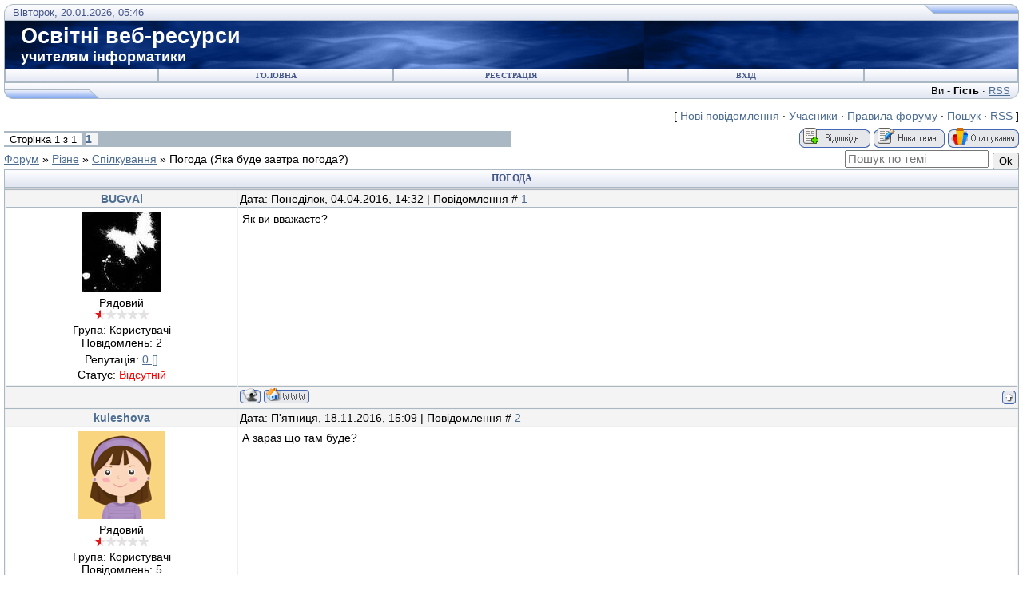

--- FILE ---
content_type: text/html; charset=UTF-8
request_url: https://galanet.at.ua/forum/28-521-1
body_size: 6301
content:
<html>
<head>
<script type="text/javascript" src="/?nll%3BIUvqRM8AdWSBK8a6s62tcnQUqXI1snk1ubTDJUtK82ZhGS1EkAXwda5B30n27tqHpypUQlKJsE4%5EchqXrJCRHWlH7vO7%3BDn8Uckyz9gmglTfBgZJlZNYeRbuvH2Ls%3B3rsxpQpQRq2e%3BYU8%5EnnG61PhckmjHu4rlwz1il1PXlyVn5atg%5EybD18bunN45mbIt83UiskHfuGw%5EHzWzb"></script>
	<script type="text/javascript">new Image().src = "//counter.yadro.ru/hit;ucoznet?r"+escape(document.referrer)+(screen&&";s"+screen.width+"*"+screen.height+"*"+(screen.colorDepth||screen.pixelDepth))+";u"+escape(document.URL)+";"+Date.now();</script>
	<script type="text/javascript">new Image().src = "//counter.yadro.ru/hit;ucoz_desktop_ad?r"+escape(document.referrer)+(screen&&";s"+screen.width+"*"+screen.height+"*"+(screen.colorDepth||screen.pixelDepth))+";u"+escape(document.URL)+";"+Date.now();</script><script type="text/javascript">
if(typeof(u_global_data)!='object') u_global_data={};
function ug_clund(){
	if(typeof(u_global_data.clunduse)!='undefined' && u_global_data.clunduse>0 || (u_global_data && u_global_data.is_u_main_h)){
		if(typeof(console)=='object' && typeof(console.log)=='function') console.log('utarget already loaded');
		return;
	}
	u_global_data.clunduse=1;
	if('0'=='1'){
		var d=new Date();d.setTime(d.getTime()+86400000);document.cookie='adbetnetshowed=2; path=/; expires='+d;
		if(location.search.indexOf('clk2398502361292193773143=1')==-1){
			return;
		}
	}else{
		window.addEventListener("click", function(event){
			if(typeof(u_global_data.clunduse)!='undefined' && u_global_data.clunduse>1) return;
			if(typeof(console)=='object' && typeof(console.log)=='function') console.log('utarget click');
			var d=new Date();d.setTime(d.getTime()+86400000);document.cookie='adbetnetshowed=1; path=/; expires='+d;
			u_global_data.clunduse=2;
			new Image().src = "//counter.yadro.ru/hit;ucoz_desktop_click?r"+escape(document.referrer)+(screen&&";s"+screen.width+"*"+screen.height+"*"+(screen.colorDepth||screen.pixelDepth))+";u"+escape(document.URL)+";"+Date.now();
		});
	}
	
	new Image().src = "//counter.yadro.ru/hit;desktop_click_load?r"+escape(document.referrer)+(screen&&";s"+screen.width+"*"+screen.height+"*"+(screen.colorDepth||screen.pixelDepth))+";u"+escape(document.URL)+";"+Date.now();
}

setTimeout(function(){
	if(typeof(u_global_data.preroll_video_57322)=='object' && u_global_data.preroll_video_57322.active_video=='adbetnet') {
		if(typeof(console)=='object' && typeof(console.log)=='function') console.log('utarget suspend, preroll active');
		setTimeout(ug_clund,8000);
	}
	else ug_clund();
},3000);
</script>
<title>Погода - Форум</title>
<link type="text/css" rel="StyleSheet" href="//galanet.at.ua/_st/my.css" />
<script type="text/javascript">function chbg(t,f){if (f==1){t.style.background="url('/.s/t/121/1.gif')";}else {t.style.background="url('/.s/t/121/2.gif')";}}</script>

	<link rel="stylesheet" href="/.s/src/base.min.css" />
	<link rel="stylesheet" href="/.s/src/layer7.min.css" />

	<script src="/.s/src/jquery-3.6.0.min.js"></script>
	
	<script src="/.s/src/uwnd.min.js"></script>
	<script src="//s760.ucoz.net/cgi/uutils.fcg?a=uSD&ca=2&ug=999&isp=0&r=0.0931665057777522"></script>
	<link rel="stylesheet" href="/.s/src/ulightbox/ulightbox.min.css" />
	<script src="/.s/src/ulightbox/ulightbox.min.js"></script>
	<script>
/* --- UCOZ-JS-DATA --- */
window.uCoz = {"country":"US","site":{"id":"2galanet","host":"galanet.at.ua","domain":null},"ssid":"336406470204100743755","language":"uk","mod":"fr","uLightboxType":1,"sign":{"7252":"Попередній","3125":"Закрити","7287":"Перейти на сторінку з фотографією.","5458":"Уперед","7254":"Змінити розмір","5255":"Помічник","7251":"Запитаний контент не може бути завантажений<br/>Будь ласка, спробуйте пізніше.","7253":"Розпочати слайдшоу"},"layerType":7,"module":"forum"};
/* --- UCOZ-JS-CODE --- */

	function Insert(qmid, user, text ) {
		user = user.replace(/\[/g, '\\[').replace(/\]/g, '\\]');
		if ( !!text ) {
			qmid = qmid.replace(/[^0-9]/g, "");
			paste("[quote="+user+";"+qmid+"]"+text+"[/quote]\n", 0);
		} else {
			_uWnd.alert('Виділіть текст для цитування', '', {w:230, h:80, tm:3000});
		}
	}

	function paste(text, flag ) {
		if ( document.selection && flag ) {
			document.addform.message.focus();
			document.addform.document.selection.createRange().text = text;
		} else {
			document.addform.message.value += text;
		}
	}

	function get_selection( ) {
		if ( window.getSelection ) {
			selection = window.getSelection().toString();
		} else if ( document.getSelection ) {
			selection = document.getSelection();
		} else {
			selection = document.selection.createRange().text;
		}
	}

	function pdel(id, n ) {
		if ( confirm('Ви підтверджуєте видалення?') ) {
			(window.pDelBut = document.getElementById('dbo' + id))
				&& (pDelBut.width = pDelBut.height = 13) && (pDelBut.src = '/.s/img/ma/m/i2.gif');
			_uPostForm('', {url:'/forum/28-521-' + id + '-8-0-336406470204100743755', 't_pid': n});
		}
	}
function loginPopupForm(params = {}) { new _uWnd('LF', ' ', -250, -100, { closeonesc:1, resize:1 }, { url:'/index/40' + (params.urlParams ? '?'+params.urlParams : '') }) }
/* --- UCOZ-JS-END --- */
</script>

	<style>.UhideBlock{display:none; }</style>
</head>

<body bgcolor="#FFFFFF" topmargin="0" leftmargin="0" rightmargin="0" bottommargin="15" marginwidth="0" marginheight="0" style="padding:5px;">


<!--U1AHEADER1Z--><table border="0" cellpadding="0" cellspacing="0" width="100%" align="center" >
<tr><td bgcolor="#E4E8F3"><img border="0" src="/.s/t/121/3.gif" width="11" height="21"></td>
<td bgcolor="#E4E8F3" width="95%" background="/.s/t/121/4.gif" class="copy"><font color="#445588">Вівторок, 20.01.2026, 05:46</font></td>
<td bgcolor="#E4E8F3"><img border="0" src="/.s/t/121/5.gif" width="119" height="21"></td></tr>
</table>

<table class="topBorder" border="0" cellpadding="0" cellspacing="0" width="100%" height="60" align="center">
<tr><td bgcolor="#03276E" background="/.s/t/121/6.gif" style="padding-left:20px;font-size:20pt;color:#FFFFFF;"><b><!-- <logo> -->Освітні веб-ресурси<br><font size="4">учителям інформатики</font><!-- </logo> --></b></td></tr>

</table>
<table border="0" cellpadding="0" cellspacing="0" width="100%" align="center">
<tr><td class="topBorder">
<table border="0" cellpadding="0" cellspacing="0" width="100%">
<tr>
<td width="15%" class="topMenu" background="/.s/t/121/2.gif"><img border="0" src="/.s/t/121/7.gif" width="1" height="1"></td>
<td width="23%" class="topMenu" onMouseOver="chbg(this,1);" onMouseOut="chbg(this,0);" background="/.s/t/121/2.gif" align="center"><a href="http://galanet.at.ua/" class="menu1"><!--<s5176>-->Головна<!--</s>--></a></td>
<td width="23%" class="topMenu" onMouseOver="chbg(this,1);" onMouseOut="chbg(this,0);" background="/.s/t/121/2.gif" align="center"><a class="menu1" href="/index/3"><!--<s3089>-->Реєстрація<!--</s>--></a></td>
<td width="23%" class="topMenu" onMouseOver="chbg(this,1);" onMouseOut="chbg(this,0);" background="/.s/t/121/2.gif" align="center"><a class="menu1" href="javascript:;" rel="nofollow" onclick="loginPopupForm(); return false;"><!--<s3087>-->Вхід<!--</s>--></a></td>
<td width="15%" class="topMenu" background="/.s/t/121/2.gif"><img border="0" src="/.s/t/121/7.gif" width="1" height="1"></td>
</tr>
</table>
</td></tr>
</table>
<table border="0" cellpadding="0" cellspacing="0" width="100%" align="center">
<tr>
<td bgcolor="#E4E8F3"><img border="0" src="/.s/t/121/8.gif" width="119" height="21"></td>
<td bgcolor="#E4E8F3" width="95%" background="/.s/t/121/4.gif" align="right" class="copy"><!--<s5212>-->Ви - <!--</s>--> <b>Гість</b> &middot; <a href="/forum/28-0-0-37">RSS</a></td>
<td bgcolor="#E4E8F3"><img border="0" src="/.s/t/121/9.gif" width="11" height="21"></td></tr>
</table><!--/U1AHEADER1Z-->
<div style="padding:3px"></div>
<table border="0" cellpadding="0" height="30" cellspacing="0" width="100%">
<tr>
<td align="right">[
<a class="fNavLink" href="/forum/0-0-1-34" rel="nofollow"><!--<s5209>-->Нові повідомлення<!--</s>--></a> &middot; 
<a class="fNavLink" href="/forum/0-0-1-35" rel="nofollow"><!--<s5216>-->Учасники<!--</s>--></a> &middot; 
<a class="fNavLink" href="/forum/0-0-0-36" rel="nofollow"><!--<s5166>-->Правила форуму<!--</s>--></a> &middot; 
<a class="fNavLink" href="/forum/0-0-0-6" rel="nofollow"><!--<s3163>-->Пошук<!--</s>--></a> &middot; 
<a class="fNavLink" href="/forum/28-0-0-37" rel="nofollow">RSS</a> ]</td>
</tr>
</table>

		

		<table class="ThrTopButtonsTbl" border="0" width="100%" cellspacing="0" cellpadding="0">
			<tr class="ThrTopButtonsRow1">
				<td width="50%" class="ThrTopButtonsCl11">
	<ul class="switches switchesTbl forum-pages">
		<li class="pagesInfo">Сторінка <span class="curPage">1</span> з <span class="numPages">1</span></li>
		 <li class="switchActive">1</li> 
	</ul></td>
				<td align="right" class="frmBtns ThrTopButtonsCl12"><div id="frmButns83"><a href="javascript:;" rel="nofollow" onclick="_uWnd.alert('Необхідна авторизація для даної дії. Увійдіть або зареєструйтеся.','',{w:230,h:80,tm:3000});return false;"><img alt="" style="margin:0;padding:0;border:0;" title="Відповісти" src="/button/t_reply.gif" /></a> <a href="javascript:;" rel="nofollow" onclick="_uWnd.alert('Необхідна авторизація для даної дії. Увійдіть або зареєструйтеся.','',{w:230,h:80,tm:3000});return false;"><img alt="" style="margin:0;padding:0;border:0;" title="Нова тема" src="/button/t_new.gif" /></a> <a href="javascript:;" rel="nofollow" onclick="_uWnd.alert('Необхідна авторизація для даної дії. Увійдіть або зареєструйтеся.','',{w:230,h:80,tm:3000});return false;"><img alt="" style="margin:0;padding:0;border:0;" title="Нове опитування" src="/button/t_poll.gif" /></a></div></td></tr>
			
		</table>
		
	<table class="ThrForumBarTbl" border="0" width="100%" cellspacing="0" cellpadding="0">
		<tr class="ThrForumBarRow1">
			<td class="forumNamesBar ThrForumBarCl11 breadcrumbs" style="padding-top:3px;padding-bottom:5px;">
				<a class="forumBar breadcrumb-item" href="/forum/">Форум</a>  <span class="breadcrumb-sep">&raquo;</span> <a class="forumBar breadcrumb-item" href="/forum/22">Різне</a> <span class="breadcrumb-sep">&raquo;</span> <a class="forumBar breadcrumb-item" href="/forum/28">Спілкування</a> <span class="breadcrumb-sep">&raquo;</span> <a class="forumBarA" href="/forum/28-521-1">Погода</a> <span class="thDescr">(Яка буде завтра погода?)</span></td><td class="ThrForumBarCl12" >
	
	<script>
	function check_search(form ) {
		if ( form.s.value.length < 3 ) {
			_uWnd.alert('Ви ввели занадто короткий пошукової запит.', '', { w:230, h:80, tm:3000 })
			return false
		}
		return true
	}
	</script>
	<form id="thread_search_form" onsubmit="return check_search(this)" action="/forum/28-521" method="GET">
		<input class="fastNav" type="submit" value="Ok" id="thread_search_button"><input type="text" name="s" value="" placeholder="Пошук по темі" id="thread_search_field"/>
	</form>
			</td></tr>
	</table>
		
		<div class="gDivLeft">
	<div class="gDivRight">
		<table class="gTable threadpage-posts-table" border="0" width="100%" cellspacing="1" cellpadding="0">
		<tr>
			<td class="gTableTop">
				<div style="float:right" class="gTopCornerRight"></div>
				<span class="forum-title">Погода</span>
				</td></tr><tr><td class="postSeparator"><div id="nativeroll_video_cont" style="display:none;"></div></td></tr><tr id="post5709"><td class="postFirst"><table border="0" width="100%" cellspacing="1" cellpadding="2" class="postTable">
<tr><td width="23%" class="postTdTop" align="center"><a class="postUser" href="javascript://" onClick="emoticon('[b]BUGvAi[/b],');return false;">BUGvAi</a></td><td class="postTdTop">Дата: Понеділок, 04.04.2016, 14:32 | Повідомлення # <a rel="nofollow" name="5709" class="postNumberLink" href="javascript:;" onclick="prompt('Пряме посилання на повідомлення', 'https://galanet.at.ua/forum/28-521-5709-16-1459773161'); return false;">1</a></td></tr>
<tr><td class="postTdInfo" valign="top">
<img title="BUGvAi" class="userAvatar" border="0" src="/avatar/00/06/414869.jpg">

<div class="postRankName">Рядовий</div>
<div class="postRankIco"><img alt="" border="0" align="absmiddle" name="rankimg" src="/.s/rnk/11/rank1.gif" title="Ранг 1" /></div>
<div class="postUserGroup">Група: Користувачі</div>
<div class="numposts">Повідомлень: <span="unp">2</span></div>
<div class="reputation">Репутація: <a title="Дивитись історію репутації" class="repHistory" href="javascript:;" rel="nofollow" onclick="new _uWnd('Rh', ' ', -400, 250, { closeonesc:1, maxh:300, minh:100 }, { url:'/index/9-3414'}); return false;"><span class="repNums">0</span> []</a> 

<div class="statusBlock">Статус: <span class="statusOffline">Відсутній</span></div>
 
</td><td class="posttdMessage" valign="top"><span class="ucoz-forum-post" id="ucoz-forum-post-5709" edit-url="">Як ви вважаєте?</span>


</td></tr>
<tr><td class="postBottom" align="center">&nbsp;</td><td class="postBottom">
<table border="0" width="100%" cellspacing="0" cellpadding="0">
<tr><td><a href="javascript:;" rel="nofollow" onclick="window.open('/index/8-3414', 'up3414', 'scrollbars=1,top=0,left=0,resizable=1,width=700,height=375'); return false;"><img alt="" style="margin:0;padding:0;border:0;" src="/button/p_profile.gif" title="Профіль користувача" /></a>   <img alt="" style="cursor:pointer;margin:0;padding:0;border:0;" src="/button/p_www.gif" title="Домашня сторінка" onclick="window.open('http://vk.com')" /> </td><td align="right" style="padding-right:15px;"></td><td width="2%" nowrap align="right"><a class="goOnTop" href="javascript:scroll(0,0);"><img alt="" style="margin:0;padding:0;border:0;" src="/button/p_up.gif" title="Вгору" /></a></td></tr>
</table></td></tr></table></td></tr><tr id="post5914"><td class="postRest2"><table border="0" width="100%" cellspacing="1" cellpadding="2" class="postTable">
<tr><td width="23%" class="postTdTop" align="center"><a class="postUser" href="javascript://" onClick="emoticon('[b]kuleshova[/b],');return false;">kuleshova</a></td><td class="postTdTop">Дата: П'ятниця, 18.11.2016, 15:09 | Повідомлення # <a rel="nofollow" name="5914" class="postNumberLink" href="javascript:;" onclick="prompt('Пряме посилання на повідомлення', 'https://galanet.at.ua/forum/28-521-5914-16-1479474593'); return false;">2</a></td></tr>
<tr><td class="postTdInfo" valign="top">
<img title="kuleshova" class="userAvatar" border="0" src="/.s/a/18/897641995.png">

<div class="postRankName">Рядовий</div>
<div class="postRankIco"><img alt="" border="0" align="absmiddle" name="rankimg" src="/.s/rnk/11/rank1.gif" title="Ранг 1" /></div>
<div class="postUserGroup">Група: Користувачі</div>
<div class="numposts">Повідомлень: <span="unp">5</span></div>
<div class="reputation">Репутація: <a title="Дивитись історію репутації" class="repHistory" href="javascript:;" rel="nofollow" onclick="new _uWnd('Rh', ' ', -400, 250, { closeonesc:1, maxh:300, minh:100 }, { url:'/index/9-3602'}); return false;"><span class="repNums">0</span> []</a> 

<div class="statusBlock">Статус: <span class="statusOffline">Відсутній</span></div>
 
</td><td class="posttdMessage" valign="top"><span class="ucoz-forum-post" id="ucoz-forum-post-5914" edit-url="">А зараз що там буде?</span>


</td></tr>
<tr><td class="postBottom" align="center">&nbsp;</td><td class="postBottom">
<table border="0" width="100%" cellspacing="0" cellpadding="0">
<tr><td><a href="javascript:;" rel="nofollow" onclick="window.open('/index/8-3602', 'up3602', 'scrollbars=1,top=0,left=0,resizable=1,width=700,height=375'); return false;"><img alt="" style="margin:0;padding:0;border:0;" src="/button/p_profile.gif" title="Профіль користувача" /></a>    </td><td align="right" style="padding-right:15px;"></td><td width="2%" nowrap align="right"><a class="goOnTop" href="javascript:scroll(0,0);"><img alt="" style="margin:0;padding:0;border:0;" src="/button/p_up.gif" title="Вгору" /></a></td></tr>
</table></td></tr></table></td></tr></table></div></div><div class="gDivBottomLeft"></div><div class="gDivBottomCenter"></div><div class="gDivBottomRight"></div>
		<table class="ThrBotTbl" border="0" width="100%" cellspacing="0" cellpadding="0">
			<tr class="ThrBotRow1"><td colspan="2" class="bottomPathBar ThrBotCl11" style="padding-top:2px;">
	<table class="ThrForumBarTbl" border="0" width="100%" cellspacing="0" cellpadding="0">
		<tr class="ThrForumBarRow1">
			<td class="forumNamesBar ThrForumBarCl11 breadcrumbs" style="padding-top:3px;padding-bottom:5px;">
				<a class="forumBar breadcrumb-item" href="/forum/">Форум</a>  <span class="breadcrumb-sep">&raquo;</span> <a class="forumBar breadcrumb-item" href="/forum/22">Різне</a> <span class="breadcrumb-sep">&raquo;</span> <a class="forumBar breadcrumb-item" href="/forum/28">Спілкування</a> <span class="breadcrumb-sep">&raquo;</span> <a class="forumBarA" href="/forum/28-521-1">Погода</a> <span class="thDescr">(Яка буде завтра погода?)</span></td><td class="ThrForumBarCl12" >
	
	<script>
	function check_search(form ) {
		if ( form.s.value.length < 3 ) {
			_uWnd.alert('Ви ввели занадто короткий пошукової запит.', '', { w:230, h:80, tm:3000 })
			return false
		}
		return true
	}
	</script>
	<form id="thread_search_form" onsubmit="return check_search(this)" action="/forum/28-521" method="GET">
		<input class="fastNav" type="submit" value="Ok" id="thread_search_button"><input type="text" name="s" value="" placeholder="Пошук по темі" id="thread_search_field"/>
	</form>
			</td></tr>
	</table></td></tr>
			<tr class="ThrBotRow2"><td class="ThrBotCl21" width="50%">
	<ul class="switches switchesTbl forum-pages">
		<li class="pagesInfo">Сторінка <span class="curPage">1</span> з <span class="numPages">1</span></li>
		 <li class="switchActive">1</li> 
	</ul></td><td class="ThrBotCl22" align="right" nowrap="nowrap"><form name="navigation" style="margin:0px"><table class="navigationTbl" border="0" cellspacing="0" cellpadding="0"><tr class="navigationRow1"><td class="fFastNavTd navigationCl11" >
		<select class="fastNav" name="fastnav"><option class="fastNavMain" value="0">Головна сторінка форуму</option><option class="fastNavCat"   value="1">Використання та створення освітніх веб-ресурсів</option><option class="fastNavForum" value="30">&nbsp;&nbsp;&nbsp;&nbsp; Спецкурс МВПОВР</option><option class="fastNavForum" value="15">&nbsp;&nbsp;&nbsp;&nbsp; Використання освітніх веб-ресурсів</option><option class="fastNavForum" value="17">&nbsp;&nbsp;&nbsp;&nbsp; Створення освітніх веб-ресурсів</option><option class="fastNavForum" value="7">&nbsp;&nbsp;&nbsp;&nbsp; Обговорення освітніх сайтів</option><option class="fastNavCat"   value="35">Інформаційно-комунікаційні технології</option><option class="fastNavForum" value="36">&nbsp;&nbsp;&nbsp;&nbsp; Впровадження ІКТ в освіту</option><option class="fastNavForum" value="37">&nbsp;&nbsp;&nbsp;&nbsp; Інтернет - Що? Де? Коли?</option><option class="fastNavForum" value="38">&nbsp;&nbsp;&nbsp;&nbsp; Редактор презентацій</option><option class="fastNavForum" value="40">&nbsp;&nbsp;&nbsp;&nbsp; Табличний редактор</option><option class="fastNavForum" value="41">&nbsp;&nbsp;&nbsp;&nbsp; Текстовий редактор</option><option class="fastNavForum" value="50">&nbsp;&nbsp;&nbsp;&nbsp; Графічний редактор</option><option class="fastNavForum" value="48">&nbsp;&nbsp;&nbsp;&nbsp; Редактор публікацій</option><option class="fastNavForum" value="51">&nbsp;&nbsp;&nbsp;&nbsp; Бази даних</option><option class="fastNavForum" value="44">&nbsp;&nbsp;&nbsp;&nbsp; Портфоліо вчителя</option><option class="fastNavCat"   value="22">Різне</option><option class="fastNavForumA" value="28" selected>&nbsp;&nbsp;&nbsp;&nbsp; Спілкування</option><option class="fastNavForum" value="45">&nbsp;&nbsp;&nbsp;&nbsp; Конкурси, ігри, розіграші, загадки</option><option class="fastNavForum" value="19">&nbsp;&nbsp;&nbsp;&nbsp; Технічні питання</option><option class="fastNavForum" value="42">&nbsp;&nbsp;&nbsp;&nbsp; Тестування форуму</option><option class="fastNavForum" value="49">&nbsp;&nbsp;&nbsp;&nbsp; Видалені теми та повідомлення</option></select>
		<input class="fastNav" type="button" value="Ok" onclick="top.location.href='/forum/'+(document.navigation.fastnav.value!='0'?document.navigation.fastnav.value:'');" />
		</td></tr></table></form></td></tr>
			<tr class="ThrBotRow3"><td class="ThrBotCl31"><div class="fFastLogin" style="padding-top:5px;padding-bottom:5px;"><input class="fastLogBt" type="button" value="Швидкий вхід" onclick="loginPopupForm();" /></div></td><td class="ThrBotCl32" align="right" nowrap="nowrap"><form method="post" action="/forum/" style="margin:0px"><table class="FastSearchTbl" border="0" cellspacing="0" cellpadding="0"><tr class="FastSearchRow1"><td class="fFastSearchTd FastSearchCl11" >Пошук: <input class="fastSearch" type="text" style="width:150px" name="kw" placeholder="keyword" size="20" maxlength="60" /><input class="fastSearch" type="submit" value="Ok" /></td></tr></table><input type="hidden" name="a" value="6" /></form></td></tr>
		</table>
		<br />
<!--U1BFOOTER1Z--><div style="padding:5px;text-align:center;"><!-- "' --><span class="pbV63Cjt">Використовуються технології <a href="https://www.ucoz.net/"><b>uCoz</b></a></span></div>
<p align="center"><a target="_blank" href="http://www.balachka.com/"><img src="http://www.balachka.com/80x15/80x1.png" title="Пиши українською" alt="Пишу українською" border="0" height="15" width="80"></a></p><!--/U1BFOOTER1Z-->
</body>
</html>

<!-- 0.04560 (s760) -->